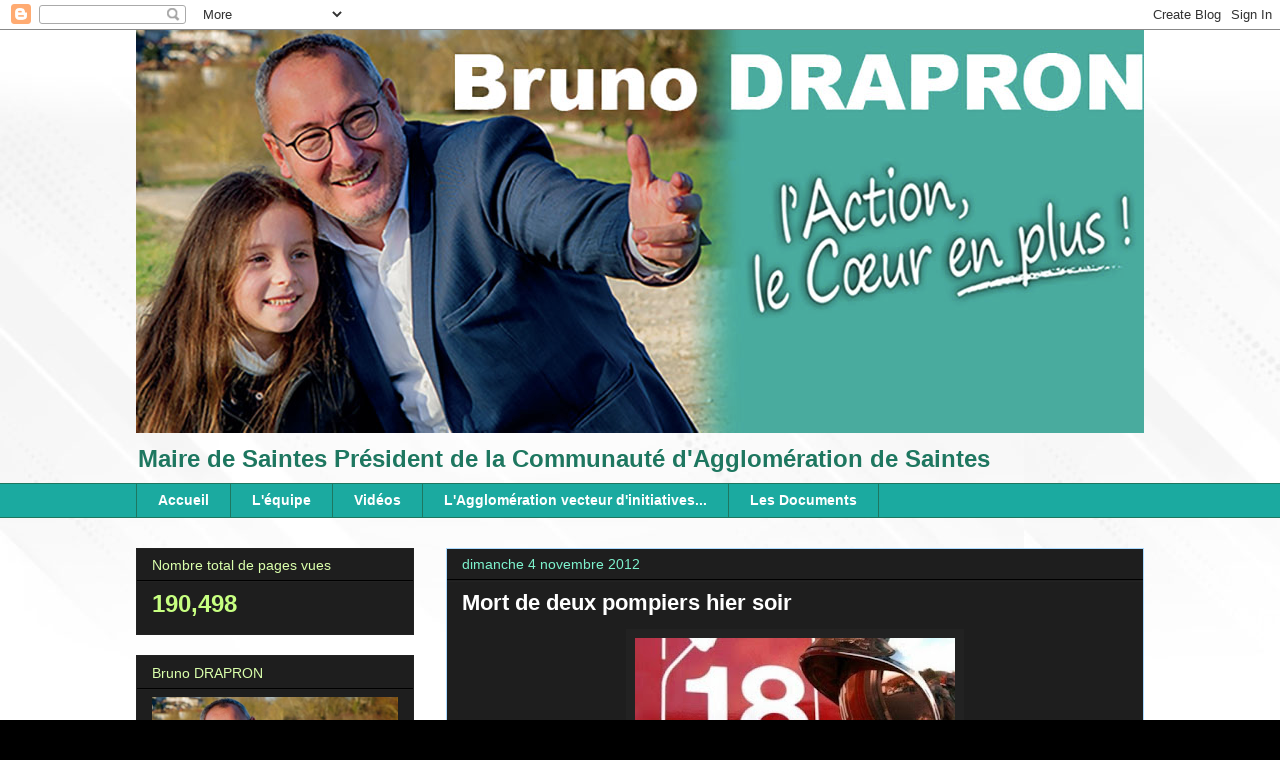

--- FILE ---
content_type: text/html; charset=UTF-8
request_url: http://brunodrapron.blogspot.com/b/stats?style=BLACK_TRANSPARENT&timeRange=ALL_TIME&token=APq4FmDUBlYXGHLuY1VGcGhbVsIlb6eoiitM_W4aVupH7FFR46v_FXS1c0ErSdezp27M4dq-Y6jI8iO97kWrs_9PHS4mnDZzgA
body_size: 252
content:
{"total":190498,"sparklineOptions":{"backgroundColor":{"fillOpacity":0.1,"fill":"#000000"},"series":[{"areaOpacity":0.3,"color":"#202020"}]},"sparklineData":[[0,80],[1,0],[2,0],[3,2],[4,18],[5,12],[6,40],[7,64],[8,48],[9,32],[10,40],[11,20],[12,12],[13,14],[14,24],[15,0],[16,12],[17,8],[18,28],[19,22],[20,32],[21,22],[22,28],[23,64],[24,40],[25,4],[26,6],[27,4],[28,14],[29,4]],"nextTickMs":3600000}